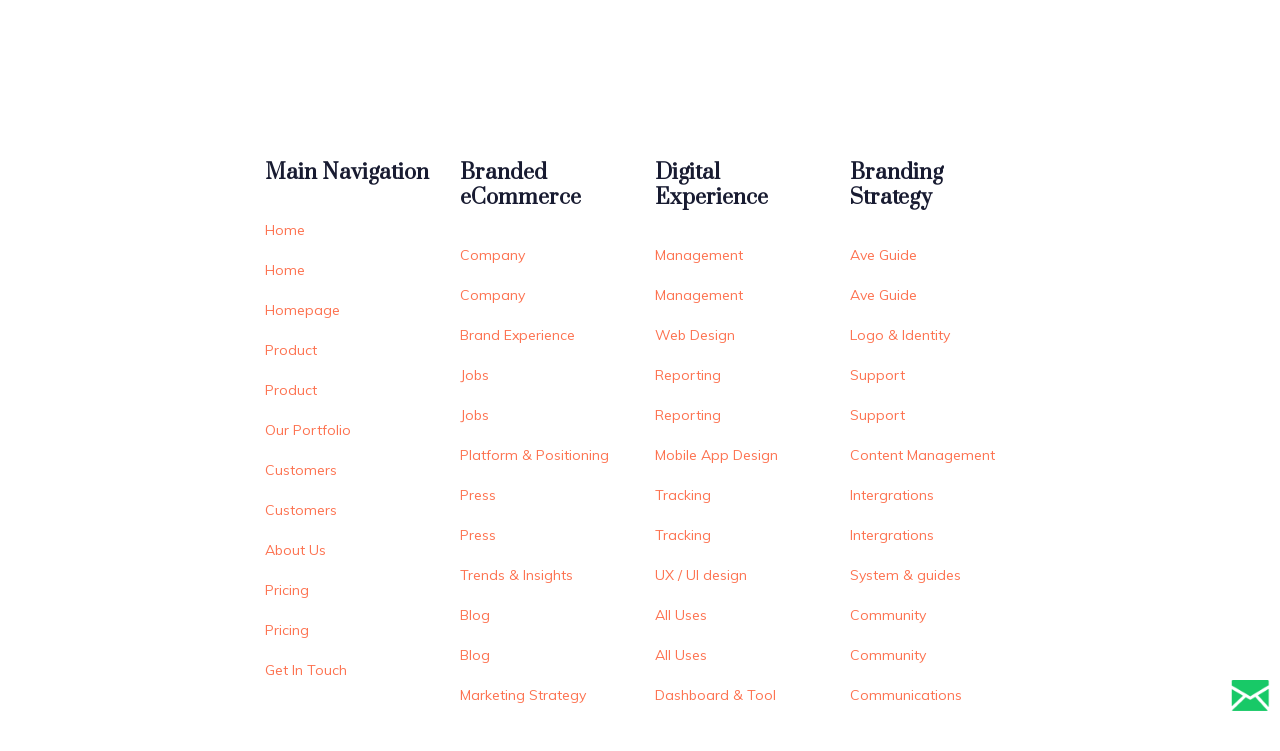

--- FILE ---
content_type: text/html; charset=UTF-8
request_url: https://texbiosciences.com/?liquid-footer=main-footer-digital-agency
body_size: 13497
content:
<!DOCTYPE html>
<html dir="ltr" lang="en-US" prefix="og: https://ogp.me/ns#">
<head >

	<meta charset="UTF-8">
	<meta name="viewport" content="width=device-width, initial-scale=1.0" />


	<link rel="profile" href="http://gmpg.org/xfn/11">
	<meta name="mobile-web-app-capable" content="yes">
<meta name="apple-mobile-web-app-capable" content="yes">
<meta name="apple-mobile-web-app-title" content="Tex Biosciences - Nurturing Nature">
<link rel="pingback" href="https://texbiosciences.com/xmlrpc.php" />
<title>Main Footer – Digital Agency - Tex Biosciences</title>
<style type="text/css" data-type="vc_shortcodes-custom-css">.vc_custom_1536218744784{padding-top: 40px !important;}.vc_custom_1536218723447{margin-bottom: 30px !important;}.vc_custom_1536218728374{margin-bottom: 30px !important;}.vc_custom_1536218732480{margin-bottom: 30px !important;}.vc_custom_1536218737046{margin-bottom: 30px !important;}</style>
		<!-- All in One SEO Pro 4.7.9 - aioseo.com -->
	<meta name="description" content="Main Navigation Home Home Homepage Product Product Our Portfolio Customers Customers About Us Pricing Pricing Get In Touch Branded eCommerce Company Company Brand Experience Jobs Jobs Platform &amp; Positioning Press Press Trends &amp; Insights Blog Blog Marketing Strategy Digital Experience Management Management Web Design Reporting Reporting Mobile App Design Tracking Tracking UX / UI design" />
	<meta name="robots" content="max-image-preview:large" />
	<meta name="google-site-verification" content="p4f8LzRVegKrH4afEcY96IMPNKA7n_5fA01_6PA3HPU" />
	<link rel="canonical" href="https://texbiosciences.com/?liquid-footer=main-footer-digital-agency" />
	<meta name="generator" content="All in One SEO Pro (AIOSEO) 4.7.9" />
		<meta property="og:locale" content="en_US" />
		<meta property="og:site_name" content="Tex Biosciences - Nurturing Nature" />
		<meta property="og:type" content="article" />
		<meta property="og:title" content="Main Footer – Digital Agency - Tex Biosciences" />
		<meta property="og:description" content="Main Navigation Home Home Homepage Product Product Our Portfolio Customers Customers About Us Pricing Pricing Get In Touch Branded eCommerce Company Company Brand Experience Jobs Jobs Platform &amp; Positioning Press Press Trends &amp; Insights Blog Blog Marketing Strategy Digital Experience Management Management Web Design Reporting Reporting Mobile App Design Tracking Tracking UX / UI design" />
		<meta property="og:url" content="https://texbiosciences.com/?liquid-footer=main-footer-digital-agency" />
		<meta property="article:published_time" content="2018-08-08T12:32:33+00:00" />
		<meta property="article:modified_time" content="2018-08-08T12:32:33+00:00" />
		<meta property="article:publisher" content="https://www.facebook.com/profile.php?id=61562016270612" />
		<meta property="article:author" content="https://www.facebook.com/profile.php?id=61562016270612" />
		<meta name="twitter:card" content="summary" />
		<meta name="twitter:title" content="Main Footer – Digital Agency - Tex Biosciences" />
		<meta name="twitter:description" content="Main Navigation Home Home Homepage Product Product Our Portfolio Customers Customers About Us Pricing Pricing Get In Touch Branded eCommerce Company Company Brand Experience Jobs Jobs Platform &amp; Positioning Press Press Trends &amp; Insights Blog Blog Marketing Strategy Digital Experience Management Management Web Design Reporting Reporting Mobile App Design Tracking Tracking UX / UI design" />
		<script type="application/ld+json" class="aioseo-schema">
			{"@context":"https:\/\/schema.org","@graph":[{"@type":"BreadcrumbList","@id":"https:\/\/texbiosciences.com\/?liquid-footer=main-footer-digital-agency#breadcrumblist","itemListElement":[{"@type":"ListItem","@id":"https:\/\/texbiosciences.com\/#listItem","position":1,"name":"Home"}]},{"@type":"Organization","@id":"https:\/\/texbiosciences.com\/#organization","name":"Tex Biosciences","description":"Nurturing Nature","url":"https:\/\/texbiosciences.com\/","email":"it@texbiosciences.com","telephone":"+914442988700","logo":{"@type":"ImageObject","url":"https:\/\/texbiosciences.com\/wp-content\/uploads\/2024\/12\/TEXTAN-LOGO-final11.jpg","@id":"https:\/\/texbiosciences.com\/?liquid-footer=main-footer-digital-agency\/#organizationLogo","width":1296,"height":783},"image":{"@id":"https:\/\/texbiosciences.com\/?liquid-footer=main-footer-digital-agency\/#organizationLogo"},"sameAs":["https:\/\/www.facebook.com\/profile.php?id=61562016270612","https:\/\/www.linkedin.com\/in\/latha-krishnaswamy-2a11b1324\/"]},{"@type":"WebPage","@id":"https:\/\/texbiosciences.com\/?liquid-footer=main-footer-digital-agency#webpage","url":"https:\/\/texbiosciences.com\/?liquid-footer=main-footer-digital-agency","name":"Main Footer \u2013 Digital Agency - Tex Biosciences","description":"Main Navigation Home Home Homepage Product Product Our Portfolio Customers Customers About Us Pricing Pricing Get In Touch Branded eCommerce Company Company Brand Experience Jobs Jobs Platform & Positioning Press Press Trends & Insights Blog Blog Marketing Strategy Digital Experience Management Management Web Design Reporting Reporting Mobile App Design Tracking Tracking UX \/ UI design","inLanguage":"en-US","isPartOf":{"@id":"https:\/\/texbiosciences.com\/#website"},"breadcrumb":{"@id":"https:\/\/texbiosciences.com\/?liquid-footer=main-footer-digital-agency#breadcrumblist"},"datePublished":"2018-08-08T12:32:33+00:00","dateModified":"2018-08-08T12:32:33+00:00"},{"@type":"WebSite","@id":"https:\/\/texbiosciences.com\/#website","url":"https:\/\/texbiosciences.com\/","name":"www.texbiosciences.comTex Biosciences Tex Biosciences","description":"Nurturing Nature","inLanguage":"en-US","publisher":{"@id":"https:\/\/texbiosciences.com\/#organization"}}]}
		</script>
		<!-- All in One SEO Pro -->

<link rel='dns-prefetch' href='//maxcdn.bootstrapcdn.com' />
<link rel='dns-prefetch' href='//code.jquery.com' />
<link rel='dns-prefetch' href='//fonts.googleapis.com' />
<link rel='preconnect' href='https://fonts.gstatic.com' crossorigin />
<link rel="alternate" type="application/rss+xml" title="Tex Biosciences &raquo; Feed" href="https://texbiosciences.com/feed/" />
<link rel="alternate" type="application/rss+xml" title="Tex Biosciences &raquo; Comments Feed" href="https://texbiosciences.com/comments/feed/" />
		<!-- This site uses the Google Analytics by ExactMetrics plugin v8.3.1 - Using Analytics tracking - https://www.exactmetrics.com/ -->
		<!-- Note: ExactMetrics is not currently configured on this site. The site owner needs to authenticate with Google Analytics in the ExactMetrics settings panel. -->
					<!-- No tracking code set -->
				<!-- / Google Analytics by ExactMetrics -->
				<!-- This site uses the Google Analytics by MonsterInsights plugin v9.3.0 - Using Analytics tracking - https://www.monsterinsights.com/ -->
		<!-- Note: MonsterInsights is not currently configured on this site. The site owner needs to authenticate with Google Analytics in the MonsterInsights settings panel. -->
					<!-- No tracking code set -->
				<!-- / Google Analytics by MonsterInsights -->
		<script type="text/javascript">
/* <![CDATA[ */
window._wpemojiSettings = {"baseUrl":"https:\/\/s.w.org\/images\/core\/emoji\/15.0.3\/72x72\/","ext":".png","svgUrl":"https:\/\/s.w.org\/images\/core\/emoji\/15.0.3\/svg\/","svgExt":".svg","source":{"concatemoji":"https:\/\/texbiosciences.com\/wp-includes\/js\/wp-emoji-release.min.js?ver=6.5.7"}};
/*! This file is auto-generated */
!function(i,n){var o,s,e;function c(e){try{var t={supportTests:e,timestamp:(new Date).valueOf()};sessionStorage.setItem(o,JSON.stringify(t))}catch(e){}}function p(e,t,n){e.clearRect(0,0,e.canvas.width,e.canvas.height),e.fillText(t,0,0);var t=new Uint32Array(e.getImageData(0,0,e.canvas.width,e.canvas.height).data),r=(e.clearRect(0,0,e.canvas.width,e.canvas.height),e.fillText(n,0,0),new Uint32Array(e.getImageData(0,0,e.canvas.width,e.canvas.height).data));return t.every(function(e,t){return e===r[t]})}function u(e,t,n){switch(t){case"flag":return n(e,"\ud83c\udff3\ufe0f\u200d\u26a7\ufe0f","\ud83c\udff3\ufe0f\u200b\u26a7\ufe0f")?!1:!n(e,"\ud83c\uddfa\ud83c\uddf3","\ud83c\uddfa\u200b\ud83c\uddf3")&&!n(e,"\ud83c\udff4\udb40\udc67\udb40\udc62\udb40\udc65\udb40\udc6e\udb40\udc67\udb40\udc7f","\ud83c\udff4\u200b\udb40\udc67\u200b\udb40\udc62\u200b\udb40\udc65\u200b\udb40\udc6e\u200b\udb40\udc67\u200b\udb40\udc7f");case"emoji":return!n(e,"\ud83d\udc26\u200d\u2b1b","\ud83d\udc26\u200b\u2b1b")}return!1}function f(e,t,n){var r="undefined"!=typeof WorkerGlobalScope&&self instanceof WorkerGlobalScope?new OffscreenCanvas(300,150):i.createElement("canvas"),a=r.getContext("2d",{willReadFrequently:!0}),o=(a.textBaseline="top",a.font="600 32px Arial",{});return e.forEach(function(e){o[e]=t(a,e,n)}),o}function t(e){var t=i.createElement("script");t.src=e,t.defer=!0,i.head.appendChild(t)}"undefined"!=typeof Promise&&(o="wpEmojiSettingsSupports",s=["flag","emoji"],n.supports={everything:!0,everythingExceptFlag:!0},e=new Promise(function(e){i.addEventListener("DOMContentLoaded",e,{once:!0})}),new Promise(function(t){var n=function(){try{var e=JSON.parse(sessionStorage.getItem(o));if("object"==typeof e&&"number"==typeof e.timestamp&&(new Date).valueOf()<e.timestamp+604800&&"object"==typeof e.supportTests)return e.supportTests}catch(e){}return null}();if(!n){if("undefined"!=typeof Worker&&"undefined"!=typeof OffscreenCanvas&&"undefined"!=typeof URL&&URL.createObjectURL&&"undefined"!=typeof Blob)try{var e="postMessage("+f.toString()+"("+[JSON.stringify(s),u.toString(),p.toString()].join(",")+"));",r=new Blob([e],{type:"text/javascript"}),a=new Worker(URL.createObjectURL(r),{name:"wpTestEmojiSupports"});return void(a.onmessage=function(e){c(n=e.data),a.terminate(),t(n)})}catch(e){}c(n=f(s,u,p))}t(n)}).then(function(e){for(var t in e)n.supports[t]=e[t],n.supports.everything=n.supports.everything&&n.supports[t],"flag"!==t&&(n.supports.everythingExceptFlag=n.supports.everythingExceptFlag&&n.supports[t]);n.supports.everythingExceptFlag=n.supports.everythingExceptFlag&&!n.supports.flag,n.DOMReady=!1,n.readyCallback=function(){n.DOMReady=!0}}).then(function(){return e}).then(function(){var e;n.supports.everything||(n.readyCallback(),(e=n.source||{}).concatemoji?t(e.concatemoji):e.wpemoji&&e.twemoji&&(t(e.twemoji),t(e.wpemoji)))}))}((window,document),window._wpemojiSettings);
/* ]]> */
</script>
<link rel='stylesheet' id='sbr_styles-css' href='https://texbiosciences.com/wp-content/plugins/reviews-feed/assets/css/sbr-styles.css?ver=1.2.0' type='text/css' media='all' />
<link rel='stylesheet' id='sbi_styles-css' href='https://texbiosciences.com/wp-content/plugins/instagram-feed/css/sbi-styles.min.css?ver=6.6.1' type='text/css' media='all' />
<style id='wp-emoji-styles-inline-css' type='text/css'>

	img.wp-smiley, img.emoji {
		display: inline !important;
		border: none !important;
		box-shadow: none !important;
		height: 1em !important;
		width: 1em !important;
		margin: 0 0.07em !important;
		vertical-align: -0.1em !important;
		background: none !important;
		padding: 0 !important;
	}
</style>
<link rel='stylesheet' id='wp-block-library-css' href='https://texbiosciences.com/wp-includes/css/dist/block-library/style.min.css?ver=6.5.7' type='text/css' media='all' />
<style id='wp-block-library-theme-inline-css' type='text/css'>
.wp-block-audio figcaption{color:#555;font-size:13px;text-align:center}.is-dark-theme .wp-block-audio figcaption{color:#ffffffa6}.wp-block-audio{margin:0 0 1em}.wp-block-code{border:1px solid #ccc;border-radius:4px;font-family:Menlo,Consolas,monaco,monospace;padding:.8em 1em}.wp-block-embed figcaption{color:#555;font-size:13px;text-align:center}.is-dark-theme .wp-block-embed figcaption{color:#ffffffa6}.wp-block-embed{margin:0 0 1em}.blocks-gallery-caption{color:#555;font-size:13px;text-align:center}.is-dark-theme .blocks-gallery-caption{color:#ffffffa6}.wp-block-image figcaption{color:#555;font-size:13px;text-align:center}.is-dark-theme .wp-block-image figcaption{color:#ffffffa6}.wp-block-image{margin:0 0 1em}.wp-block-pullquote{border-bottom:4px solid;border-top:4px solid;color:currentColor;margin-bottom:1.75em}.wp-block-pullquote cite,.wp-block-pullquote footer,.wp-block-pullquote__citation{color:currentColor;font-size:.8125em;font-style:normal;text-transform:uppercase}.wp-block-quote{border-left:.25em solid;margin:0 0 1.75em;padding-left:1em}.wp-block-quote cite,.wp-block-quote footer{color:currentColor;font-size:.8125em;font-style:normal;position:relative}.wp-block-quote.has-text-align-right{border-left:none;border-right:.25em solid;padding-left:0;padding-right:1em}.wp-block-quote.has-text-align-center{border:none;padding-left:0}.wp-block-quote.is-large,.wp-block-quote.is-style-large,.wp-block-quote.is-style-plain{border:none}.wp-block-search .wp-block-search__label{font-weight:700}.wp-block-search__button{border:1px solid #ccc;padding:.375em .625em}:where(.wp-block-group.has-background){padding:1.25em 2.375em}.wp-block-separator.has-css-opacity{opacity:.4}.wp-block-separator{border:none;border-bottom:2px solid;margin-left:auto;margin-right:auto}.wp-block-separator.has-alpha-channel-opacity{opacity:1}.wp-block-separator:not(.is-style-wide):not(.is-style-dots){width:100px}.wp-block-separator.has-background:not(.is-style-dots){border-bottom:none;height:1px}.wp-block-separator.has-background:not(.is-style-wide):not(.is-style-dots){height:2px}.wp-block-table{margin:0 0 1em}.wp-block-table td,.wp-block-table th{word-break:normal}.wp-block-table figcaption{color:#555;font-size:13px;text-align:center}.is-dark-theme .wp-block-table figcaption{color:#ffffffa6}.wp-block-video figcaption{color:#555;font-size:13px;text-align:center}.is-dark-theme .wp-block-video figcaption{color:#ffffffa6}.wp-block-video{margin:0 0 1em}.wp-block-template-part.has-background{margin-bottom:0;margin-top:0;padding:1.25em 2.375em}
</style>
<style id='classic-theme-styles-inline-css' type='text/css'>
/*! This file is auto-generated */
.wp-block-button__link{color:#fff;background-color:#32373c;border-radius:9999px;box-shadow:none;text-decoration:none;padding:calc(.667em + 2px) calc(1.333em + 2px);font-size:1.125em}.wp-block-file__button{background:#32373c;color:#fff;text-decoration:none}
</style>
<style id='global-styles-inline-css' type='text/css'>
body{--wp--preset--color--black: #000000;--wp--preset--color--cyan-bluish-gray: #abb8c3;--wp--preset--color--white: #ffffff;--wp--preset--color--pale-pink: #f78da7;--wp--preset--color--vivid-red: #cf2e2e;--wp--preset--color--luminous-vivid-orange: #ff6900;--wp--preset--color--luminous-vivid-amber: #fcb900;--wp--preset--color--light-green-cyan: #7bdcb5;--wp--preset--color--vivid-green-cyan: #00d084;--wp--preset--color--pale-cyan-blue: #8ed1fc;--wp--preset--color--vivid-cyan-blue: #0693e3;--wp--preset--color--vivid-purple: #9b51e0;--wp--preset--gradient--vivid-cyan-blue-to-vivid-purple: linear-gradient(135deg,rgba(6,147,227,1) 0%,rgb(155,81,224) 100%);--wp--preset--gradient--light-green-cyan-to-vivid-green-cyan: linear-gradient(135deg,rgb(122,220,180) 0%,rgb(0,208,130) 100%);--wp--preset--gradient--luminous-vivid-amber-to-luminous-vivid-orange: linear-gradient(135deg,rgba(252,185,0,1) 0%,rgba(255,105,0,1) 100%);--wp--preset--gradient--luminous-vivid-orange-to-vivid-red: linear-gradient(135deg,rgba(255,105,0,1) 0%,rgb(207,46,46) 100%);--wp--preset--gradient--very-light-gray-to-cyan-bluish-gray: linear-gradient(135deg,rgb(238,238,238) 0%,rgb(169,184,195) 100%);--wp--preset--gradient--cool-to-warm-spectrum: linear-gradient(135deg,rgb(74,234,220) 0%,rgb(151,120,209) 20%,rgb(207,42,186) 40%,rgb(238,44,130) 60%,rgb(251,105,98) 80%,rgb(254,248,76) 100%);--wp--preset--gradient--blush-light-purple: linear-gradient(135deg,rgb(255,206,236) 0%,rgb(152,150,240) 100%);--wp--preset--gradient--blush-bordeaux: linear-gradient(135deg,rgb(254,205,165) 0%,rgb(254,45,45) 50%,rgb(107,0,62) 100%);--wp--preset--gradient--luminous-dusk: linear-gradient(135deg,rgb(255,203,112) 0%,rgb(199,81,192) 50%,rgb(65,88,208) 100%);--wp--preset--gradient--pale-ocean: linear-gradient(135deg,rgb(255,245,203) 0%,rgb(182,227,212) 50%,rgb(51,167,181) 100%);--wp--preset--gradient--electric-grass: linear-gradient(135deg,rgb(202,248,128) 0%,rgb(113,206,126) 100%);--wp--preset--gradient--midnight: linear-gradient(135deg,rgb(2,3,129) 0%,rgb(40,116,252) 100%);--wp--preset--font-size--small: 13px;--wp--preset--font-size--medium: 20px;--wp--preset--font-size--large: 36px;--wp--preset--font-size--x-large: 42px;--wp--preset--spacing--20: 0.44rem;--wp--preset--spacing--30: 0.67rem;--wp--preset--spacing--40: 1rem;--wp--preset--spacing--50: 1.5rem;--wp--preset--spacing--60: 2.25rem;--wp--preset--spacing--70: 3.38rem;--wp--preset--spacing--80: 5.06rem;--wp--preset--shadow--natural: 6px 6px 9px rgba(0, 0, 0, 0.2);--wp--preset--shadow--deep: 12px 12px 50px rgba(0, 0, 0, 0.4);--wp--preset--shadow--sharp: 6px 6px 0px rgba(0, 0, 0, 0.2);--wp--preset--shadow--outlined: 6px 6px 0px -3px rgba(255, 255, 255, 1), 6px 6px rgba(0, 0, 0, 1);--wp--preset--shadow--crisp: 6px 6px 0px rgba(0, 0, 0, 1);}:where(.is-layout-flex){gap: 0.5em;}:where(.is-layout-grid){gap: 0.5em;}body .is-layout-flex{display: flex;}body .is-layout-flex{flex-wrap: wrap;align-items: center;}body .is-layout-flex > *{margin: 0;}body .is-layout-grid{display: grid;}body .is-layout-grid > *{margin: 0;}:where(.wp-block-columns.is-layout-flex){gap: 2em;}:where(.wp-block-columns.is-layout-grid){gap: 2em;}:where(.wp-block-post-template.is-layout-flex){gap: 1.25em;}:where(.wp-block-post-template.is-layout-grid){gap: 1.25em;}.has-black-color{color: var(--wp--preset--color--black) !important;}.has-cyan-bluish-gray-color{color: var(--wp--preset--color--cyan-bluish-gray) !important;}.has-white-color{color: var(--wp--preset--color--white) !important;}.has-pale-pink-color{color: var(--wp--preset--color--pale-pink) !important;}.has-vivid-red-color{color: var(--wp--preset--color--vivid-red) !important;}.has-luminous-vivid-orange-color{color: var(--wp--preset--color--luminous-vivid-orange) !important;}.has-luminous-vivid-amber-color{color: var(--wp--preset--color--luminous-vivid-amber) !important;}.has-light-green-cyan-color{color: var(--wp--preset--color--light-green-cyan) !important;}.has-vivid-green-cyan-color{color: var(--wp--preset--color--vivid-green-cyan) !important;}.has-pale-cyan-blue-color{color: var(--wp--preset--color--pale-cyan-blue) !important;}.has-vivid-cyan-blue-color{color: var(--wp--preset--color--vivid-cyan-blue) !important;}.has-vivid-purple-color{color: var(--wp--preset--color--vivid-purple) !important;}.has-black-background-color{background-color: var(--wp--preset--color--black) !important;}.has-cyan-bluish-gray-background-color{background-color: var(--wp--preset--color--cyan-bluish-gray) !important;}.has-white-background-color{background-color: var(--wp--preset--color--white) !important;}.has-pale-pink-background-color{background-color: var(--wp--preset--color--pale-pink) !important;}.has-vivid-red-background-color{background-color: var(--wp--preset--color--vivid-red) !important;}.has-luminous-vivid-orange-background-color{background-color: var(--wp--preset--color--luminous-vivid-orange) !important;}.has-luminous-vivid-amber-background-color{background-color: var(--wp--preset--color--luminous-vivid-amber) !important;}.has-light-green-cyan-background-color{background-color: var(--wp--preset--color--light-green-cyan) !important;}.has-vivid-green-cyan-background-color{background-color: var(--wp--preset--color--vivid-green-cyan) !important;}.has-pale-cyan-blue-background-color{background-color: var(--wp--preset--color--pale-cyan-blue) !important;}.has-vivid-cyan-blue-background-color{background-color: var(--wp--preset--color--vivid-cyan-blue) !important;}.has-vivid-purple-background-color{background-color: var(--wp--preset--color--vivid-purple) !important;}.has-black-border-color{border-color: var(--wp--preset--color--black) !important;}.has-cyan-bluish-gray-border-color{border-color: var(--wp--preset--color--cyan-bluish-gray) !important;}.has-white-border-color{border-color: var(--wp--preset--color--white) !important;}.has-pale-pink-border-color{border-color: var(--wp--preset--color--pale-pink) !important;}.has-vivid-red-border-color{border-color: var(--wp--preset--color--vivid-red) !important;}.has-luminous-vivid-orange-border-color{border-color: var(--wp--preset--color--luminous-vivid-orange) !important;}.has-luminous-vivid-amber-border-color{border-color: var(--wp--preset--color--luminous-vivid-amber) !important;}.has-light-green-cyan-border-color{border-color: var(--wp--preset--color--light-green-cyan) !important;}.has-vivid-green-cyan-border-color{border-color: var(--wp--preset--color--vivid-green-cyan) !important;}.has-pale-cyan-blue-border-color{border-color: var(--wp--preset--color--pale-cyan-blue) !important;}.has-vivid-cyan-blue-border-color{border-color: var(--wp--preset--color--vivid-cyan-blue) !important;}.has-vivid-purple-border-color{border-color: var(--wp--preset--color--vivid-purple) !important;}.has-vivid-cyan-blue-to-vivid-purple-gradient-background{background: var(--wp--preset--gradient--vivid-cyan-blue-to-vivid-purple) !important;}.has-light-green-cyan-to-vivid-green-cyan-gradient-background{background: var(--wp--preset--gradient--light-green-cyan-to-vivid-green-cyan) !important;}.has-luminous-vivid-amber-to-luminous-vivid-orange-gradient-background{background: var(--wp--preset--gradient--luminous-vivid-amber-to-luminous-vivid-orange) !important;}.has-luminous-vivid-orange-to-vivid-red-gradient-background{background: var(--wp--preset--gradient--luminous-vivid-orange-to-vivid-red) !important;}.has-very-light-gray-to-cyan-bluish-gray-gradient-background{background: var(--wp--preset--gradient--very-light-gray-to-cyan-bluish-gray) !important;}.has-cool-to-warm-spectrum-gradient-background{background: var(--wp--preset--gradient--cool-to-warm-spectrum) !important;}.has-blush-light-purple-gradient-background{background: var(--wp--preset--gradient--blush-light-purple) !important;}.has-blush-bordeaux-gradient-background{background: var(--wp--preset--gradient--blush-bordeaux) !important;}.has-luminous-dusk-gradient-background{background: var(--wp--preset--gradient--luminous-dusk) !important;}.has-pale-ocean-gradient-background{background: var(--wp--preset--gradient--pale-ocean) !important;}.has-electric-grass-gradient-background{background: var(--wp--preset--gradient--electric-grass) !important;}.has-midnight-gradient-background{background: var(--wp--preset--gradient--midnight) !important;}.has-small-font-size{font-size: var(--wp--preset--font-size--small) !important;}.has-medium-font-size{font-size: var(--wp--preset--font-size--medium) !important;}.has-large-font-size{font-size: var(--wp--preset--font-size--large) !important;}.has-x-large-font-size{font-size: var(--wp--preset--font-size--x-large) !important;}
.wp-block-navigation a:where(:not(.wp-element-button)){color: inherit;}
:where(.wp-block-post-template.is-layout-flex){gap: 1.25em;}:where(.wp-block-post-template.is-layout-grid){gap: 1.25em;}
:where(.wp-block-columns.is-layout-flex){gap: 2em;}:where(.wp-block-columns.is-layout-grid){gap: 2em;}
.wp-block-pullquote{font-size: 1.5em;line-height: 1.6;}
</style>
<link rel='stylesheet' id='contact-form-7-css' href='https://texbiosciences.com/wp-content/plugins/contact-form-7/includes/css/styles.css?ver=5.9.7' type='text/css' media='all' />
<link rel='stylesheet' id='nbcpf-intlTelInput-style-css' href='https://texbiosciences.com/wp-content/plugins/country-phone-field-contact-form-7/assets/css/intlTelInput.min.css?ver=6.5.7' type='text/css' media='all' />
<link rel='stylesheet' id='nbcpf-countryFlag-style-css' href='https://texbiosciences.com/wp-content/plugins/country-phone-field-contact-form-7/assets/css/countrySelect.min.css?ver=6.5.7' type='text/css' media='all' />
<link rel='stylesheet' id='ctf_styles-css' href='https://texbiosciences.com/wp-content/plugins/custom-twitter-feeds/css/ctf-styles.min.css?ver=2.2.5' type='text/css' media='all' />
<link rel='stylesheet' id='wp-job-manager-job-listings-css' href='https://texbiosciences.com/wp-content/plugins/wp-job-manager/assets/dist/css/job-listings.css?ver=598383a28ac5f9f156e4' type='text/css' media='all' />
<link rel='stylesheet' id='cff-css' href='https://texbiosciences.com/wp-content/plugins/custom-facebook-feed/assets/css/cff-style.min.css?ver=4.2.6' type='text/css' media='all' />
<link rel='stylesheet' id='sb-font-awesome-css' href='https://maxcdn.bootstrapcdn.com/font-awesome/4.7.0/css/font-awesome.min.css?ver=6.5.7' type='text/css' media='all' />
<link rel='stylesheet' id='js_composer_front-css' href='https://texbiosciences.com/wp-content/plugins/js_composer/assets/css/js_composer.min.css?ver=6.0.4' type='text/css' media='all' />
<link rel='stylesheet' id='ave-core-css' href='https://texbiosciences.com/wp-content/plugins/ave-core/assets/css/ave-core.min.css?ver=6.5.7' type='text/css' media='all' />
<link rel='stylesheet' id='liquid-icons-css' href='https://texbiosciences.com/wp-content/themes/ave/assets/vendors/liquid-icon/liquid-icon.min.css' type='text/css' media='all' />
<link rel='stylesheet' id='font-awesome-css' href='https://texbiosciences.com/wp-content/plugins/js_composer/assets/lib/bower/font-awesome/css/font-awesome.min.css?ver=6.0.4' type='text/css' media='all' />
<link rel='stylesheet' id='bootstrap-css' href='https://texbiosciences.com/wp-content/themes/ave/assets/vendors/bootstrap/css/bootstrap.min.css' type='text/css' media='all' />
<link rel='stylesheet' id='jquery-ui-css' href='//code.jquery.com/ui/1.13.2/themes/smoothness/jquery-ui.min.css?ver=1.13.2' type='text/css' media='all' />
<link rel='stylesheet' id='fresco-css' href='https://texbiosciences.com/wp-content/themes/ave/assets/vendors/fresco/css/fresco.css' type='text/css' media='all' />
<link rel='stylesheet' id='lity-css' href='https://texbiosciences.com/wp-content/themes/ave/assets/vendors/lity/lity.min.css' type='text/css' media='all' />
<link rel='stylesheet' id='liquid-base-css' href='https://texbiosciences.com/wp-content/themes/ave/style.css' type='text/css' media='all' />
<link rel='stylesheet' id='liquid-theme-css' href='https://texbiosciences.com/wp-content/themes/ave/assets/css/theme.min.css' type='text/css' media='all' />
<!--[if lt IE 9]>
<link rel='stylesheet' id='vc_lte_ie9-css' href='https://texbiosciences.com/wp-content/plugins/js_composer/assets/css/vc_lte_ie9.min.css?ver=6.0.4' type='text/css' media='screen' />
<![endif]-->
<link rel='stylesheet' id='child-one-style-css' href='https://texbiosciences.com/wp-content/themes/ave-child/style.css?ver=6.5.7' type='text/css' media='all' />
<link rel='stylesheet' id='__EPYT__style-css' href='https://texbiosciences.com/wp-content/plugins/youtube-embed-plus/styles/ytprefs.min.css?ver=14.2.4' type='text/css' media='all' />
<style id='__EPYT__style-inline-css' type='text/css'>

                .epyt-gallery-thumb {
                        width: 33.333%;
                }
                
</style>
<link rel="preload" as="style" href="https://fonts.googleapis.com/css?family=Muli:400%7CPoppins:400%7CPrata:400&#038;subset=latin&#038;display=swap&#038;ver=6.5.7" /><link rel="stylesheet" href="https://fonts.googleapis.com/css?family=Muli:400%7CPoppins:400%7CPrata:400&#038;subset=latin&#038;display=swap&#038;ver=6.5.7" media="print" onload="this.media='all'"><noscript><link rel="stylesheet" href="https://fonts.googleapis.com/css?family=Muli:400%7CPoppins:400%7CPrata:400&#038;subset=latin&#038;display=swap&#038;ver=6.5.7" /></noscript><link rel='stylesheet' id='liquid-dynamic-css-css' href='//texbiosciences.com/wp-content/uploads/liquid-styles/liquid-css-2940.css?timestamp=1738309526&#038;ver=6.5.7' type='text/css' media='all' />
<link rel='stylesheet' id='liquid-generated-responsive-css' href='//texbiosciences.com/wp-content/uploads/liquid-styles/liquid-responsive-100.css?timestamp=1565595566&#038;ver=6.5.7' type='text/css' media='all' />
<script type="text/javascript" src="https://texbiosciences.com/wp-includes/js/jquery/jquery.min.js?ver=3.7.1" id="jquery-core-js"></script>
<script type="text/javascript" src="https://texbiosciences.com/wp-includes/js/jquery/jquery-migrate.min.js?ver=3.4.1" id="jquery-migrate-js"></script>
<script type="text/javascript" src="https://texbiosciences.com/wp-content/themes/ave/assets/vendors/inline.js?ver=1.0" id="color-variable-js"></script>
<script type="text/javascript" id="color-variable-js-after">
/* <![CDATA[ */
function testCSSVariables(){var e="rgb(255, 198, 0)",o=document.createElement("span");o.style.setProperty("--color",e),o.style.setProperty("background","var(--color)"),document.body.appendChild(o);var r=getComputedStyle(o).backgroundColor===e;return document.body.removeChild(o),r};
/* ]]> */
</script>
<script type="text/javascript" id="pushengage-sdk-init-js-after">
/* <![CDATA[ */
console.error("You haven’t finished setting up your site with PushEngage. Please connect your account!!");
/* ]]> */
</script>
<script type="text/javascript" src="https://texbiosciences.com/wp-content/plugins/ave-core/shortcodes/blog/script.min.js?ver=6.5.7" id="ld_blog_script-js"></script>
<script type="text/javascript" id="__ytprefs__-js-extra">
/* <![CDATA[ */
var _EPYT_ = {"ajaxurl":"https:\/\/texbiosciences.com\/wp-admin\/admin-ajax.php","security":"264b47a809","gallery_scrolloffset":"20","eppathtoscripts":"https:\/\/texbiosciences.com\/wp-content\/plugins\/youtube-embed-plus\/scripts\/","eppath":"https:\/\/texbiosciences.com\/wp-content\/plugins\/youtube-embed-plus\/","epresponsiveselector":"[\"iframe.__youtube_prefs__\",\"iframe[src*='youtube.com']\",\"iframe[src*='youtube-nocookie.com']\",\"iframe[data-ep-src*='youtube.com']\",\"iframe[data-ep-src*='youtube-nocookie.com']\",\"iframe[data-ep-gallerysrc*='youtube.com']\"]","epdovol":"1","version":"14.2.4","evselector":"iframe.__youtube_prefs__[src], iframe[src*=\"youtube.com\/embed\/\"], iframe[src*=\"youtube-nocookie.com\/embed\/\"]","ajax_compat":"","maxres_facade":"eager","ytapi_load":"light","pause_others":"","stopMobileBuffer":"1","facade_mode":"","not_live_on_channel":""};
/* ]]> */
</script>
<script type="text/javascript" src="https://texbiosciences.com/wp-content/plugins/youtube-embed-plus/scripts/ytprefs.min.js?ver=14.2.4" id="__ytprefs__-js"></script>
<link rel="https://api.w.org/" href="https://texbiosciences.com/wp-json/" /><link rel="EditURI" type="application/rsd+xml" title="RSD" href="https://texbiosciences.com/xmlrpc.php?rsd" />
<meta name="generator" content="WordPress 6.5.7" />
<link rel='shortlink' href='https://texbiosciences.com/?p=2940' />
<link rel="alternate" type="application/json+oembed" href="https://texbiosciences.com/wp-json/oembed/1.0/embed?url=https%3A%2F%2Ftexbiosciences.com%2F%3Fliquid-footer%3Dmain-footer-digital-agency" />
<link rel="alternate" type="text/xml+oembed" href="https://texbiosciences.com/wp-json/oembed/1.0/embed?url=https%3A%2F%2Ftexbiosciences.com%2F%3Fliquid-footer%3Dmain-footer-digital-agency&#038;format=xml" />
<meta name="generator" content="Redux 4.4.17" />
	<link rel="shortcut icon" href="https://texbiosciences.com/wp-content/uploads/2019/08/tex-biotec-fav.png" />
	<script type="text/javascript">
				window.liquidParams = {mobileNavBreakpoint:1199
				}	
			  </script><style type="text/css">.recentcomments a{display:inline !important;padding:0 !important;margin:0 !important;}</style><meta name="generator" content="Powered by WPBakery Page Builder - drag and drop page builder for WordPress."/>
<link rel="icon" href="https://texbiosciences.com/wp-content/uploads/2019/08/tex-biotec-fav.png" sizes="32x32" />
<link rel="icon" href="https://texbiosciences.com/wp-content/uploads/2019/08/tex-biotec-fav.png" sizes="192x192" />
<link rel="apple-touch-icon" href="https://texbiosciences.com/wp-content/uploads/2019/08/tex-biotec-fav.png" />
<meta name="msapplication-TileImage" content="https://texbiosciences.com/wp-content/uploads/2019/08/tex-biotec-fav.png" />
		<style type="text/css" id="wp-custom-css">
			


.mobile-logo-default{
	width:100px !important;
}
.navbar-brand {
	padding-top:10px!important;
	padding-bottom:10px!important;
}
.navbar-brand img{
width:150px;	
}
.is-stuck .navbar-brand .logo-sticky{
	width:110px;
}
.main-heading-black::before{
	content:'';
	width:110px;
	height:3px;
	position:absolute;
	line-height:1px;
	border-bottom:3px solid #000;
	bottom:0px;
}
.main-heading-white::before{
	content:'';
	width:110px;
	height:3px;
	position:absolute;
	line-height:1px;
	border-bottom:3px solid #fff;
	bottom:0px;
}

.footer-adress-list{
	list-style-type:none;
	padding-left:0px;
	color:#fff;
}


.footer-image{
	width: 129px;
    height: 83px;
	background-image:url(https://texbiosciences.com/wp-content/uploads/2019/08/s-icon-01-min.png);
background-size: 600px auto;
  background-repeat: no-repeat;
  background-position-x: 0px;
  background-position-y: -102px;
    
}

.social-icon-list{
	list-style-type:none;
	padding-left:0px;
}
.social-icon-list li{
	display:inline-block;
}
.googleplus{
	width: 40px;
    height: 40px;
	background-image:url(https://texbiosciences.com/wp-content/uploads/2019/08/SM-01-min.png);
background-size:40px auto;
  background-repeat: no-repeat;
    background-position-x: 0px;
    background-position-y: 0px;
}
.wats-icon{
	width: 40px;
    height: 40px;
	background-image:url(https://texbiosciences.com/wp-content/uploads/2019/08/SM-02-min.png);
background-size:40px auto;
  background-repeat: no-repeat;
    background-position-x: 0px;
    background-position-y: 0px;
}
.ytb-icon{
	width: 40px;
    height: 40px;
	background-image:url(https://texbiosciences.com/wp-content/uploads/2019/08/SM-03-min.png);
background-size:40px auto;
  background-repeat: no-repeat;
 background-position-x: 0px;
 background-position-y: 0px;
}
.twit-icon{
	width: 40px;
    height:40px;
	background-image:url(https://texbiosciences.com/wp-content/uploads/2019/08/SM-04-min.png);
background-size:40px auto;
  background-repeat: no-repeat;
  background-position-x: 0px;
  background-position-y: 0px;
}
.fb-icon{
position: relative;	
	width: 40px;
    height:40px;
	background-image:url(https://texbiosciences.com/wp-content/uploads/2019/08/SM-05-min.png);
background-size:40px auto;
  background-repeat: no-repeat;
 background-position-x: 0px;
 background-position-y: 0px;
}

.ho-abut-list{
	list-style-type:none;
	font-size:16px;
	text-align:justify;
	
}
.ho-abut-list li{
	padding:8px 0px;
	
}
.ho-abut-img{
	vertical-align:middle!important;
}
.ver-cen{
	display: flex;
    flex-direction: column;
    justify-content: center;
}
.liquid-counter{
	
	margin-bottom:0px!important;
}

.new-counter-border{
	border:1px solid #ccc;
	padding: 10px 5%;
	width:100%;
}
.counter-slanting-border:before{
	content: '';
	 width: 1px;
  height: 54px;
	right:20px;
	
  transform: skew(-20deg,0deg); /* Standard syntax */
	position:absolute;
	border:1px solid #000;
	
}
.home-header-product .link-txt{
	min-width: 100%;
}
.home-header-product .txt{
	width: 100%;
	display: inline-block;
}
.home-header-product .submenu-expander{
	right: 0px;
	
}
.lqd-custom-menu li{
	padding:6px 0px;
}
.main-nav > li{
	font-size:14px!important;
}
.main-nav > li > a{
	    padding-left: 13px;
    padding-right: 13px;
}







@media(max-device-width: 767px){
.foot-border{
	border-top:1px solid #095fb2;
}
}
@media(max-device-width: 767px){
	footer{
		
	}
	.footer-image{
		display: none!important;
	}
	.couner-boder,.counter-slanting-border{
		

		padding-top:10px!important;
		padding-bottom:10px!important;
	}
	.mob-count-border{
		border-top:1px solid #000;
	}
	.counter-slanting-border::before{
		border:none!important;
	}
	.vc_custom_1565075278301{
padding-top:0px!important;
padding-bottom:0px!important;
	}
}

/**product page **/
.prod-icon1,.prod-icon2,.prod-icon3,.prod-icon4,.prod-icon5,.prod-icon6{
	display:none;
	width:77px;
	height:74px;
background-image:url(https://texbiosciences.com/wp-content/uploads/2019/08/product-icons.png);
background-size: 580px auto;

	margin:0px auto;
}
.prod-icon1{
	background-position-x:-9px;
background-position-y:-13px;
	
}
.prod-icon2{	
background-position-x:-90px;
background-position-y:-10px;
}
.prod-icon3{	
background-position-x:-178px;
background-position-y:-14px;
}
.prod-icon4{	
background-position-x:-269px;
background-position-y:-14px;
}
.prod-icon5{	
background-position-x:-353px;
background-position-y:-16px;
}
.prod-icon6{	
background-position-x:-431px;
background-position-y:-14px;
}

.product-flip{
	margin-bottom:0px!important;
}

/* prod-button */

.prod-button {
    padding:10px 20px;
    font-family: 'Muli', sans-serif;
    font-weight: 400;
    font-size: 17px;
    text-transform: uppercase!important;
    letter-spacing: 2px;
    color: #fff;
    cursor: hand;
    text-align: center;
    text-transform: capitalize;
    border: 1px solid #ea3339;
    
    position: relative;
    overflow: hidden!important;
    -webkit-transition: all .3s ease-in-out;
    -moz-transition: all .3s ease-in-out;
    -o-transition: all .3s ease-in-out;
    transition: all .3s ease-in-out;
    
    z-index:10;
    background-color:#ea3339;
}


.prod-button:hover{
    border:2px solid #254d88;
	  color: #fff!important;
}
.prod-button::before {
    content: '';
    width: 0%;
    height: 100%;
    display: block;
    background: #254d88;
    position: absolute;
	  -ms-transform: skewX(-20deg);
    -webkit-transform: skewX(-20deg); 
    transform: skewX(-20deg);   
    left: -10%;
    opacity: 1;
    top: 0;
    z-index: -12;
    -moz-transition: all .7s cubic-bezier(0.77, 0, 0.175, 1);
  -o-transition: all .7s cubic-bezier(0.77, 0, 0.175, 1);
  -webkit-transition: all .7s cubic-bezier(0.77, 0, 0.175, 1);
  transition: all .7s cubic-bezier(0.77, 0, 0.175, 1);
	   box-shadow:2px 0px 14px rgba(0,0,0,.6);
	   
  } 

.prod-button::after {
    content: '';
    width: 0%;
    height: 100%;
    display: block;
    background: #fff;
    position: absolute;
	-ms-transform: skewX(-20deg);
    -webkit-transform: skewX(-20deg); 
    transform: skewX(-20deg);   
    left: -10%;
    opacity: 0;
    top: 0;
    z-index: -15;
    -webkit-transition: all .94s cubic-bezier(.2,.95,.57,.99);
    -moz-transition: all .4s cubic-bezier(.2,.95,.57,.99);
    -o-transition: all .4s cubic-bezier(.2,.95,.57,.99);
    transition: all .4s cubic-bezier(.2,.95,.57,.99);
    box-shadow: 2px 0px 14px rgba(0,0,0,.6);
}
.prod-button:hover::before, .btn1O:hover::before{
	opacity:1;
	width: 116%;
}
.prod-button:hover::after, .btn1O:hover::after{
	opacity:1;
	width: 120%;
}
/* prod-button end */
.titlebar-col h1::before {
    content: '';
    width: 110px;
    height: 3px;
    position: absolute;
    line-height: 1px;
    margin: 0px 29px;
    border-bottom: 3px solid #000;
    bottom: -4px;
}



/*careers */
.job_listings li.job_listing a{
	padding: 1em 1em 1em 1em!important;
}
ul.job_listings {
  border-top: 0px;
}
.job_listings li.job_listing  {
 margin: 10px 0px!important;}

ul.job_listings li.job_listing a img.company_logo{
	display:none;
}
@media (max-width: 992px){
.job_listings li.job_listing a div.position h1,.job_listings li.job_listing a div.position h2,.job_listings li.job_listing a div.position h3,.job_listings li.job_listing a div.position h4,.job_listings li.job_listing a div.position h5,.job_listings li.job_listing a div.position h6{
	font-size:20px!important;
}
}
.job_listings li.job_listing a div.position{
	color:#fff;
	padding-left:10px!important;
}
.job_listings li.job_listing a div.location{
	padding-top:10px!important;

	display:none;
}
.job_listings li.job_listing a .meta li.date{
	display:none!important;
}
.job_listings li.job_listing a .meta .job-type { 
color:#fff!important;
}

.position h3{
color:white!important;	
font-size:20px !important}

/*careers inner page*/ 
@media (min-width: 992px){
.single-job_listing .blog-single .col-md-offset-2{
	margin-left:0px!important;
	width:100%;
}
	
	
}
 .single-job_listing .blog-single .post-meta{
	display:none!important;
	
}
.single-job_listing #wrap .titlebar{background-image: url(https://texbiosciences.com/wp-content/uploads/2019/08/careers-image.jpg);
	background-size:cover;
	background-position:center;
}
.single-job_listing #wrap .titlebar .titlebar-inner{
	padding-top: 150px;
    padding-bottom: 150px;
}

.single-job_listing #wrap .titlebar .titlebar-col{
display:none;}

.single-job_listing #wrap .titlebar .titlebar-col .titlebar-scroll-link{
	color:#000;
}
@media (max-width: 992px){
.single-job_listing #wrap .titlebar .titlebar-col h1{
font-size:30px!important;	
font-weight:400!important;
}
}
@media (min-width: 992px){
.single-job_listing #wrap .titlebar .titlebar-col h1{
font-size:40px!important;	
font-weight:400!important;
}
	
}
.single_job_listing .meta .location{
	display:none;
}
.single_job_listing .meta .date-posted{
	display:none!important;
	
}
.single_job_listing .meta li:before{
	display:none;
}
.single_job_listing ul{
	list-style-type:none;
}
.single_job_listing ul li{
	
	padding:8px 0px;
}

.single_job_listing ul li:before{
	content: '';
    display: inline-block;
    height: 15px;
    position: absolute;
    width: 15px;
    left: 25px;
    background-size: 15px;
    background-image: url(https://texbiosciences.com/wp-content/uploads/2019/08/listicon.png);
    background-repeat: no-repeat;
    margin-right: 9px;
    margin-bottom: -10px;
    margin-top: 6px;
}

@media (max-width: 992px){
.single_job_listing h1,.single_job_listing h1,.single_job_listing h3,.single_job_listing h4,.single_job_listing h5,.single_job_listing h6{ 
font-size:30px;
	margin-top:0px;
	margin-bottom:10px;
}
}
@media (min-width: 992px){
.single_job_listing h1,.single_job_listing h1,.single_job_listing h3,.single_job_listing h4,.single_job_listing h5,.single_job_listing h6{ 
font-size:40px!important;
		margin-top:0px;
	margin-bottom:10px;

}
}

.single-job_listing .blog-single{
	margin-top:40px!important;
	
}
.single_job_listing .job-listing-meta .job-type{
background-color: #ea3339;
} 
.single-job_listing .blog-single .application_button{
	padding: 10px 20px!important;
    background-image: linear-gradient(to right, #f4524d 0%, #5472d2 100%);
	text-transform:uppercase;
	border:none;
	font-weight:400!important;
	font-family: 'Muli', sans-serif;
	letter-spacing: 2px;
  color:white !important;}

.single-job_listing .blog-single .application_button:hover{
    background-image: linear-gradient(to right, #5472d2 0%, #f4524d 100%);	
}

.single-job_listing .blog-single .job_application_email{
	color:#ea3339!important;
}

/*careers inner page end*/ 
/*careers end*/
.alijus{
text-align:justify;
}
.blog-single-image-left:not(.has-sidebar) .blog-single-cover{
	display:none;
}
.job_listings li.job_listing{
	background: linear-gradient(90deg, #f4524d 0%, rgb(84,114,210) 99.66887417218543%);
}

.job_listings li.job_listing a:hover{
	background: linear-gradient(90deg, rgb(84,114,210) 0%, #f4524d 99.66887417218543%);
}
.blog-single-content img{
border:2px solid #ccc;
}
.nav-previous{
display:none;
}
.blog-single-content{
text-align:justify;
}
.related-post-categories{
display:none;
}
.prodjus{
text-align:justify;
}
.ld-fancy-heading p{
margin-bottom:15px;
}

@media screen and (min-width: 1200px){
.blog-single-image-left:not(.has-sidebar) .blog-single-details {
    margin-right: 0px;
}
}
.blog-single-content h4{
font-size:20px!important;
font-weight:700!important;
}
.blog-list li:before {
    content: '';
    display: inline-block;
    height: 15px;
    position: absolute;
    width: 15px;
    left: 25px;
    background-size: 15px;
    background-image: url(https://texbiosciences.com/wp-content/uploads/2019/08/listicon.png);
    background-repeat: no-repeat;
    margin-right: 9px;
    margin-bottom: -10px;
    margin-top: 5px;
}
.blog-list li{
list-style-type:none;
padding:4px 0px;
}
.wp-block-table td, .wp-block-table th{
word-break: inherit;
}		</style>
		<!-- Global site tag (gtag.js) - Google Analytics -->
<script async src="https://www.googletagmanager.com/gtag/js?id=UA-147078672-1"></script>
<script>
  window.dataLayer = window.dataLayer || [];
  function gtag(){dataLayer.push(arguments);}
  gtag('js', new Date());

  gtag('config', 'UA-147078672-1');
</script><noscript><style> .wpb_animate_when_almost_visible { opacity: 1; }</style></noscript><style type="text/css" data-type="vc_custom-css">.home-header-product .nav-item-children{
  padding-top:0px!important;
  padding-bottom:0px!important;
  font-size:15px!important;
  color:#000!important;
}
.home-header-product .nav-item-children>li>a{
     font-size:15px!important;
  color:#000!important;
  font-weight:600!important;
}</style><style type="text/css" data-type="vc_custom-css">.white{
color:white;    
}
.white p{
    margin:0px!important;
    
}
.location-icon{
    
    width:20px;
    height:20px;
    background-image: url(https://texbiosciences.com/wp-content/uploads/2019/08/location-icon.png);
    background-repeat: no-repeat;
    background-size:contain;
    display:inline-block;
    background-position-x:1px;
    background-position-y:-1px;
    margin-right:8px;
    
}
.phone-icon{
     color:transparent;
    width:20px;
    height:20px;
    background-image: url(https://texbiosciences.com/wp-content/uploads/2019/08/phone-icon.png);
    background-repeat: no-repeat;
    background-size:contain;
    display:inline-block;
    background-position-x:1px;
    background-position-y:-1px;
     margin-right:8px;
}
.fax-icon{
    color:transparent;
    width:20px;
    height:20px;
    background-image: url(https://texbiosciences.com/wp-content/uploads/2019/08/fax-icon.png);
    background-repeat: no-repeat;
    background-size:contain;
    display:inline-block;
    background-position-x:1px;
    background-position-y:-1px;
     margin-right:8px;
}

.footer-icon-box.iconbox-side .iconbox-icon-wrap{
    margin-top:3px;
    margin-right:10px;
}
.footer-icon-box.iconbox p{
    color:#fff;
}
.footer-icon-box a{
    color:#fff;
}
.footer-icon-box.iconbox{
        margin-bottom: 10px;
}

ul.social{
padding-left:0px;    
}

ul.social li{
list-style-type:none;    
display:inline-block;}

ul.social li img{
width:40px !important;    
}

.no{
display:none;    
}
.cpy-write a{
    color:#fff;
}</style><style type="text/css" data-type="vc_shortcodes-custom-css">.vc_custom_1566455756934{padding-top: 50px !important;padding-bottom: 50px !important;background-image: url(https://texbiosciences.com/wp-content/uploads/2019/08/ft-min.jpg?id=101) !important;background-position: center !important;background-repeat: no-repeat !important;background-size: cover !important;}.vc_custom_1566448764353{padding-top: 5px !important;padding-bottom: 5px !important;background-color: #0d141a !important;}.vc_custom_1743146180724{padding-left: 20px !important;}.vc_custom_1566456482205{padding-top: 15px !important;padding-bottom: 15px !important;}.vc_custom_1566456489908{padding-top: 15px !important;}</style><style id="wpforms-css-vars-root">
				:root {
					--wpforms-field-border-radius: 3px;
--wpforms-field-border-style: solid;
--wpforms-field-border-size: 1px;
--wpforms-field-background-color: #ffffff;
--wpforms-field-border-color: rgba( 0, 0, 0, 0.25 );
--wpforms-field-border-color-spare: rgba( 0, 0, 0, 0.25 );
--wpforms-field-text-color: rgba( 0, 0, 0, 0.7 );
--wpforms-field-menu-color: #ffffff;
--wpforms-label-color: rgba( 0, 0, 0, 0.85 );
--wpforms-label-sublabel-color: rgba( 0, 0, 0, 0.55 );
--wpforms-label-error-color: #d63637;
--wpforms-button-border-radius: 3px;
--wpforms-button-border-style: none;
--wpforms-button-border-size: 1px;
--wpforms-button-background-color: #066aab;
--wpforms-button-border-color: #066aab;
--wpforms-button-text-color: #ffffff;
--wpforms-page-break-color: #066aab;
--wpforms-background-image: none;
--wpforms-background-position: center center;
--wpforms-background-repeat: no-repeat;
--wpforms-background-size: cover;
--wpforms-background-width: 100px;
--wpforms-background-height: 100px;
--wpforms-background-color: rgba( 0, 0, 0, 0 );
--wpforms-background-url: none;
--wpforms-container-padding: 0px;
--wpforms-container-border-style: none;
--wpforms-container-border-width: 1px;
--wpforms-container-border-color: #000000;
--wpforms-container-border-radius: 3px;
--wpforms-field-size-input-height: 43px;
--wpforms-field-size-input-spacing: 15px;
--wpforms-field-size-font-size: 16px;
--wpforms-field-size-line-height: 19px;
--wpforms-field-size-padding-h: 14px;
--wpforms-field-size-checkbox-size: 16px;
--wpforms-field-size-sublabel-spacing: 5px;
--wpforms-field-size-icon-size: 1;
--wpforms-label-size-font-size: 16px;
--wpforms-label-size-line-height: 19px;
--wpforms-label-size-sublabel-font-size: 14px;
--wpforms-label-size-sublabel-line-height: 17px;
--wpforms-button-size-font-size: 17px;
--wpforms-button-size-height: 41px;
--wpforms-button-size-padding-h: 15px;
--wpforms-button-size-margin-top: 10px;
--wpforms-container-shadow-size-box-shadow: none;

				}
			</style>
	
	
<div class="fbtn">
<div class="fbtn-info">	
<a href="https://texbiosciences.com/contact-us/"><img src="https://texbiosciences.com/wp-content/uploads/2019/08/message-icon.png"></a>	
</div>
</div>
	
<style>
	
.fbtn{
bottom: 5px;
z-index: 9;
right: 10px;
height: auto;
position: fixed!important;	
}

.fbtn-info {
float: left;
display: block;
cursor: default;
position: relative;
}

.fbtn-info img{
width:40px !important;		
}	
	
</style>	
	
</head>

<body class="liquid-footer-template-default single single-liquid-footer postid-2940 wp-embed-responsive blog-single-image-left blog-single-post-has-not-thumbnail site-wide-layout lazyload-enabled ave-child wpb-js-composer js-comp-ver-6.0.4 vc_responsive" dir="ltr" itemscope="itemscope" itemtype="http://schema.org/WebPage" data-mobile-nav-style="classic" data-mobile-nav-scheme="gray" data-mobile-nav-trigger-alignment="right" data-mobile-header-scheme="gray" data-mobile-secondary-bar="false" data-mobile-logo-alignment="default">

	<script type="text/javascript">
				(function() {
					if(!testCSSVariables()){var script=document.createElement("script"),body=document.querySelector("body");script.onreadystatechange = function () { if (this.readyState == 'complete' || this.readyState == 'loaded') { cssVars(); } };script.onload = function() { cssVars(); };script.src="assets/vendors/css-vars-ponyfill.min.js",body.insertBefore(script,body.lastChild);};
				}());
			</script><div><span class="screen-reader-text">Skip links</span><ul class="liquid-skip-link screen-reader-text"><li><a href="#primary" class="screen-reader-shortcut"> Skip to primary navigation</a></li><li><a href="#content" class="screen-reader-shortcut"> Skip to content</a></li></ul></div>

	<div id="wrap">

		
		<main class="content" id="content">
			<style>h1{text-align:left !important}.blog-single-content{    padding-top: 65px !important;}</style>

<div class="container">
	<div class="row">		

		<div class="col-md-8 col-md-offset-2 contents-container">			
			<article class="blog-single">
				
									<section class="vc_row wpb_row vc_row-fluid liquid-row-shadowbox-697c85214cad4"><div class="ld-container container"><div class="row ld-row"><div class="wpb_column vc_column_container vc_col-sm-6 vc_col-md-3 liquid-column-697c85214cca0"><div class="vc_column-inner"><div class="wpb_wrapper vc_custom_1536218723447"   ><div class="wpb_wrapper-inner"><style>.ld_fancy_heading_697c85214cd1d h3{font-size:20px;font-weight:700;color:rgb(24, 27, 49);}.ld_fancy_heading_697c85214cd1d .lqd-highlight-inner{height:0.275em;bottom:0px;}</style><div class="ld-fancy-heading ld_fancy_heading_697c85214cd1d">
	<h3 class="lqd-highlight-underline lqd-highlight-grow-left" ><span class="ld-fh-txt"> Main Navigation</span></h3></div><style>.ld_spacer_697c85214cea9{height:15px;}</style>
<div class="ld-empty-space ld_spacer_697c85214cea9"><span class="liquid_empty_space_inner"></span></div><style>.ld_custom_menu_697c85214cfff > li > a{font-size:14px;line-height:2em;}</style>
<ul id="ld_custom_menu_697c85214cfff" class="lqd-custom-menu reset-ul   ld_custom_menu_697c85214cfff"><li class="menu-item menu-item-type-custom menu-item-object-custom menu-item-6674"><a href="#">Home</a></li>
<li class="menu-item menu-item-type-custom menu-item-object-custom menu-item-7349"><a href="#">Home</a></li>
<li class="menu-item menu-item-type-custom menu-item-object-custom menu-item-8437"><a href="#">Homepage</a></li>
<li class="menu-item menu-item-type-custom menu-item-object-custom menu-item-6675"><a href="#">Product</a></li>
<li class="menu-item menu-item-type-custom menu-item-object-custom menu-item-7350"><a href="#">Product</a></li>
<li class="menu-item menu-item-type-custom menu-item-object-custom menu-item-8438"><a href="#">Our Portfolio</a></li>
<li class="menu-item menu-item-type-custom menu-item-object-custom menu-item-6676"><a href="#">Customers</a></li>
<li class="menu-item menu-item-type-custom menu-item-object-custom menu-item-7351"><a href="#">Customers</a></li>
<li class="menu-item menu-item-type-custom menu-item-object-custom menu-item-8439"><a href="#">About Us</a></li>
<li class="menu-item menu-item-type-custom menu-item-object-custom menu-item-6677"><a href="#">Pricing</a></li>
<li class="menu-item menu-item-type-custom menu-item-object-custom menu-item-7352"><a href="#">Pricing</a></li>
<li class="menu-item menu-item-type-custom menu-item-object-custom menu-item-8440"><a href="#">Get In Touch</a></li>
</ul></div></div></div></div><div class="wpb_column vc_column_container vc_col-sm-6 vc_col-md-3 liquid-column-697c85214db91"><div class="vc_column-inner"><div class="wpb_wrapper vc_custom_1536218728374"   ><div class="wpb_wrapper-inner"><style>.ld_fancy_heading_697c85214dc08 h3{font-size:20px;font-weight:700;color:rgb(24, 27, 49);}.ld_fancy_heading_697c85214dc08 .lqd-highlight-inner{height:0.275em;bottom:0px;}</style><div class="ld-fancy-heading ld_fancy_heading_697c85214dc08">
	<h3 class="lqd-highlight-underline lqd-highlight-grow-left" ><span class="ld-fh-txt"> Branded eCommerce</span></h3></div><style>.ld_spacer_697c85214dd7d{height:15px;}</style>
<div class="ld-empty-space ld_spacer_697c85214dd7d"><span class="liquid_empty_space_inner"></span></div><style>.ld_custom_menu_697c85214deb2 > li > a{font-size:14px;line-height:2em;}</style>
<ul id="ld_custom_menu_697c85214deb2" class="lqd-custom-menu reset-ul   ld_custom_menu_697c85214deb2"><li class="menu-item menu-item-type-custom menu-item-object-custom menu-item-6678"><a href="#">Company</a></li>
<li class="menu-item menu-item-type-custom menu-item-object-custom menu-item-7353"><a href="#">Company</a></li>
<li class="menu-item menu-item-type-custom menu-item-object-custom menu-item-8441"><a href="#">Brand Experience</a></li>
<li class="menu-item menu-item-type-custom menu-item-object-custom menu-item-6679"><a href="#">Jobs</a></li>
<li class="menu-item menu-item-type-custom menu-item-object-custom menu-item-7354"><a href="#">Jobs</a></li>
<li class="menu-item menu-item-type-custom menu-item-object-custom menu-item-8442"><a href="#">Platform &#038; Positioning</a></li>
<li class="menu-item menu-item-type-custom menu-item-object-custom menu-item-6680"><a href="#">Press</a></li>
<li class="menu-item menu-item-type-custom menu-item-object-custom menu-item-7355"><a href="#">Press</a></li>
<li class="menu-item menu-item-type-custom menu-item-object-custom menu-item-8443"><a href="#">Trends &#038; Insights</a></li>
<li class="menu-item menu-item-type-custom menu-item-object-custom menu-item-6681"><a href="#">Blog</a></li>
<li class="menu-item menu-item-type-custom menu-item-object-custom menu-item-7356"><a href="#">Blog</a></li>
<li class="menu-item menu-item-type-custom menu-item-object-custom menu-item-8444"><a href="#">Marketing Strategy</a></li>
</ul></div></div></div></div><div class="wpb_column vc_column_container vc_col-sm-6 vc_col-md-3 liquid-column-697c85214e897"><div class="vc_column-inner"><div class="wpb_wrapper vc_custom_1536218732480"   ><div class="wpb_wrapper-inner"><style>.ld_fancy_heading_697c85214e90c h3{font-size:20px;font-weight:700;color:rgb(24, 27, 49);}.ld_fancy_heading_697c85214e90c .lqd-highlight-inner{height:0.275em;bottom:0px;}</style><div class="ld-fancy-heading ld_fancy_heading_697c85214e90c">
	<h3 class="lqd-highlight-underline lqd-highlight-grow-left" ><span class="ld-fh-txt"> Digital Experience</span></h3></div><style>.ld_spacer_697c85214ea93{height:15px;}</style>
<div class="ld-empty-space ld_spacer_697c85214ea93"><span class="liquid_empty_space_inner"></span></div><style>.ld_custom_menu_697c85214ebcf > li > a{font-size:14px;line-height:2em;}</style>
<ul id="ld_custom_menu_697c85214ebcf" class="lqd-custom-menu reset-ul   ld_custom_menu_697c85214ebcf"><li class="menu-item menu-item-type-custom menu-item-object-custom menu-item-6682"><a href="#">Management</a></li>
<li class="menu-item menu-item-type-custom menu-item-object-custom menu-item-7357"><a href="#">Management</a></li>
<li class="menu-item menu-item-type-custom menu-item-object-custom menu-item-8445"><a href="#">Web Design</a></li>
<li class="menu-item menu-item-type-custom menu-item-object-custom menu-item-6683"><a href="#">Reporting</a></li>
<li class="menu-item menu-item-type-custom menu-item-object-custom menu-item-7358"><a href="#">Reporting</a></li>
<li class="menu-item menu-item-type-custom menu-item-object-custom menu-item-8446"><a href="#">Mobile App Design</a></li>
<li class="menu-item menu-item-type-custom menu-item-object-custom menu-item-6684"><a href="#">Tracking</a></li>
<li class="menu-item menu-item-type-custom menu-item-object-custom menu-item-7359"><a href="#">Tracking</a></li>
<li class="menu-item menu-item-type-custom menu-item-object-custom menu-item-8447"><a href="#">UX / UI design</a></li>
<li class="menu-item menu-item-type-custom menu-item-object-custom menu-item-6685"><a href="#">All Uses</a></li>
<li class="menu-item menu-item-type-custom menu-item-object-custom menu-item-7360"><a href="#">All Uses</a></li>
<li class="menu-item menu-item-type-custom menu-item-object-custom menu-item-8450"><a href="#">Dashboard &#038; Tool</a></li>
</ul></div></div></div></div><div class="wpb_column vc_column_container vc_col-sm-6 vc_col-md-3 liquid-column-697c85214f618"><div class="vc_column-inner"><div class="wpb_wrapper vc_custom_1536218737046"   ><div class="wpb_wrapper-inner"><style>.ld_fancy_heading_697c85214f694 h3{font-size:20px;font-weight:700;color:rgb(24, 27, 49);}.ld_fancy_heading_697c85214f694 .lqd-highlight-inner{height:0.275em;bottom:0px;}</style><div class="ld-fancy-heading ld_fancy_heading_697c85214f694">
	<h3 class="lqd-highlight-underline lqd-highlight-grow-left" ><span class="ld-fh-txt"> Branding Strategy</span></h3></div><style>.ld_spacer_697c85214f838{height:15px;}</style>
<div class="ld-empty-space ld_spacer_697c85214f838"><span class="liquid_empty_space_inner"></span></div><style>.ld_custom_menu_697c85214f979 > li > a{font-size:14px;line-height:2em;}</style>
<ul id="ld_custom_menu_697c85214f979" class="lqd-custom-menu reset-ul   ld_custom_menu_697c85214f979"><li class="menu-item menu-item-type-custom menu-item-object-custom menu-item-6686"><a href="#">Ave Guide</a></li>
<li class="menu-item menu-item-type-custom menu-item-object-custom menu-item-7361"><a href="#">Ave Guide</a></li>
<li class="menu-item menu-item-type-custom menu-item-object-custom menu-item-8451"><a href="#">Logo &#038; Identity</a></li>
<li class="menu-item menu-item-type-custom menu-item-object-custom menu-item-6687"><a href="#">Support</a></li>
<li class="menu-item menu-item-type-custom menu-item-object-custom menu-item-7362"><a href="#">Support</a></li>
<li class="menu-item menu-item-type-custom menu-item-object-custom menu-item-8452"><a href="#">Content Management</a></li>
<li class="menu-item menu-item-type-custom menu-item-object-custom menu-item-6688"><a href="#">Intergrations</a></li>
<li class="menu-item menu-item-type-custom menu-item-object-custom menu-item-7363"><a href="#">Intergrations</a></li>
<li class="menu-item menu-item-type-custom menu-item-object-custom menu-item-8453"><a href="#">System &#038; guides</a></li>
<li class="menu-item menu-item-type-custom menu-item-object-custom menu-item-6689"><a href="#">Community</a></li>
<li class="menu-item menu-item-type-custom menu-item-object-custom menu-item-7364"><a href="#">Community</a></li>
<li class="menu-item menu-item-type-custom menu-item-object-custom menu-item-8454"><a href="#">Communications</a></li>
</ul></div></div></div></div></div></div></section><section class="vc_row wpb_row vc_row-fluid vc_custom_1536218744784 row-contains-padding-top liquid-row-shadowbox-697c8521506de vc_row-o-content-middle vc_row-flex"><div class="ld-container container"><div class="row ld-row"><div class="wpb_column vc_column_container vc_col-sm-12 vc_col-md-4 liquid-column-697c8521508a8"><div class="vc_column-inner"><div class="wpb_wrapper "   ><div class="wpb_wrapper-inner">
	<div  class="wpb_single_image wpb_content_element vc_align_left  liquid_vc_single_image-697c852150bb9">
		
		<figure class="wpb_wrapper vc_figure">
			<div class="vc_single_image-wrapper   vc_box_border_grey"></div>
		</figure>
	</div>
<style>.ld_spacer_697c852150bd4{height:32px;}</style>
<div class="ld-empty-space ld_spacer_697c852150bd4"><span class="liquid_empty_space_inner"></span></div></div></div></div></div><div class="wpb_column vc_column_container vc_col-sm-12 vc_col-md-4 text-left text-md-center liquid-column-697c852150e7c"><div class="vc_column-inner"><div class="wpb_wrapper "   ><div class="wpb_wrapper-inner">
	<div class="wpb_text_column wpb_content_element " >
		<div class="wpb_wrapper">
			<p><span style="font-size: 14px;">Copyright 2018 <span style="color: #2ed47c;"><strong>One</strong></span>. All Rights Reserved.</span></p>

		</div>
	</div>
<style>.ld_spacer_697c85215106d{height:32px;}</style>
<div class="ld-empty-space ld_spacer_697c85215106d"><span class="liquid_empty_space_inner"></span></div></div></div></div></div><div class="wpb_column vc_column_container vc_col-sm-12 vc_col-md-4 text-left text-md-right liquid-column-697c8521512df"><div class="vc_column-inner"><div class="wpb_wrapper "   ><div class="wpb_wrapper-inner"><ul class="social-icon branded-text social-icon-md ld_social_icons_697c852151321" id=ld_social_icons_697c852151321>
<li><a href="#" target="_blank" rel="nofollow"><i class="fa fa-facebook"></i></a></li><li><a href="#" target="_blank" rel="nofollow"><i class="fa fa-twitter"></i></a></li><li><a href="#" target="_blank" rel="nofollow"><i class="fa fa-behance"></i></a></li><li><a href="#" target="_blank" rel="nofollow"><i class="fa fa-dribbble"></i></a></li></ul><style>.ld_spacer_697c852151460{height:32px;}</style>
<div class="ld-empty-space ld_spacer_697c852151460"><span class="liquid_empty_space_inner"></span></div></div></div></div></div></div></div></section>
				</div><!-- /.blog-single-content entry-content -->
				
								
																
								
			</article><!-- /.blog-single -->
			
		</div><!-- /.col-md-8 -->
				
	</div><!-- /.row -->
</div><!-- /.container -->
					</main><!-- #content -->
		
	</div><!-- .site-container -->

	
	<!-- Custom Facebook Feed JS -->
<script type="text/javascript">var cffajaxurl = "https://texbiosciences.com/wp-admin/admin-ajax.php";
var cfflinkhashtags = "true";
</script>
<!-- YouTube Feeds JS -->
<script type="text/javascript">

</script>
<!-- Instagram Feed JS -->
<script type="text/javascript">
var sbiajaxurl = "https://texbiosciences.com/wp-admin/admin-ajax.php";
</script>
<script type="text/javascript" src="https://texbiosciences.com/wp-includes/js/dist/vendor/wp-polyfill-inert.min.js?ver=3.1.2" id="wp-polyfill-inert-js"></script>
<script type="text/javascript" src="https://texbiosciences.com/wp-includes/js/dist/vendor/regenerator-runtime.min.js?ver=0.14.0" id="regenerator-runtime-js"></script>
<script type="text/javascript" src="https://texbiosciences.com/wp-includes/js/dist/vendor/wp-polyfill.min.js?ver=3.15.0" id="wp-polyfill-js"></script>
<script type="text/javascript" src="https://texbiosciences.com/wp-includes/js/dist/hooks.min.js?ver=2810c76e705dd1a53b18" id="wp-hooks-js"></script>
<script type="text/javascript" src="https://texbiosciences.com/wp-includes/js/dist/i18n.min.js?ver=5e580eb46a90c2b997e6" id="wp-i18n-js"></script>
<script type="text/javascript" id="wp-i18n-js-after">
/* <![CDATA[ */
wp.i18n.setLocaleData( { 'text direction\u0004ltr': [ 'ltr' ] } );
/* ]]> */
</script>
<script type="text/javascript" src="https://texbiosciences.com/wp-content/plugins/contact-form-7/includes/swv/js/index.js?ver=5.9.7" id="swv-js"></script>
<script type="text/javascript" id="contact-form-7-js-extra">
/* <![CDATA[ */
var wpcf7 = {"api":{"root":"https:\/\/texbiosciences.com\/wp-json\/","namespace":"contact-form-7\/v1"},"cached":"1"};
/* ]]> */
</script>
<script type="text/javascript" src="https://texbiosciences.com/wp-content/plugins/contact-form-7/includes/js/index.js?ver=5.9.7" id="contact-form-7-js"></script>
<script type="text/javascript" src="https://texbiosciences.com/wp-content/plugins/country-phone-field-contact-form-7/assets/js/intlTelInput.min.js?ver=6.5.7" id="nbcpf-intlTelInput-script-js"></script>
<script type="text/javascript" id="nbcpf-countryFlag-script-js-extra">
/* <![CDATA[ */
var nbcpf = {"ajaxurl":"https:\/\/texbiosciences.com\/wp-admin\/admin-ajax.php"};
/* ]]> */
</script>
<script type="text/javascript" src="https://texbiosciences.com/wp-content/plugins/country-phone-field-contact-form-7/assets/js/countrySelect.min.js?ver=6.5.7" id="nbcpf-countryFlag-script-js"></script>
<script type="text/javascript" id="nbcpf-countryFlag-script-js-after">
/* <![CDATA[ */
		(function($) {
			$(function() {
				$(".wpcf7-countrytext").countrySelect({
					
				});
				$(".wpcf7-phonetext").intlTelInput({
					autoHideDialCode: true,
					autoPlaceholder: true,
					nationalMode: false,
					separateDialCode: true,
					hiddenInput: "full_number",
						
				});

				$(".wpcf7-phonetext").each(function () {
					var hiddenInput = $(this).attr('name');
					//console.log(hiddenInput);
					var dial_code = $(this).siblings(".flag-container").find(".selected-flag .selected-dial-code").text();
					$("input[name="+hiddenInput+"-country-code]").val(dial_code);
				});
				
				$(".wpcf7-phonetext").on("countrychange", function() {
					// do something with iti.getSelectedCountryData()
					//console.log(this.value);
					var hiddenInput = $(this).attr("name");
					var dial_code = $(this).siblings(".flag-container").find(".selected-flag .selected-dial-code").text();
					$("input[name="+hiddenInput+"-country-code]").val(dial_code);
					
				});
					
					var isMobile = /Android.+Mobile|webOS|iPhone|iPod|BlackBerry|IEMobile|Opera Mini/i.test(navigator.userAgent);
					$(".wpcf7-phonetext").on("keyup", function() {
						var dial_code = $(this).siblings(".flag-container").find(".selected-flag .selected-dial-code").text();
						
						var value   = $(this).val();
						if(value == "+")
							$(this).val("");
						else if(value.indexOf("+") == "-1")
							$(this).val(dial_code + value);
						else if(value.indexOf("+") > 0)
							$(this).val(dial_code + value.substring(dial_code.length));
					});$(".wpcf7-countrytext").on("keyup", function() {
					var country_name = $(this).siblings(".flag-dropdown").find(".country-list li.active span.country-name").text();
					if(country_name == "")
					var country_name = $(this).siblings(".flag-dropdown").find(".country-list li.highlight span.country-name").text();
					
					var value   = $(this).val();
					//console.log(country_name, value);
					$(this).val(country_name + value.substring(country_name.length));
				});
				
			});
		})(jQuery);
/* ]]> */
</script>
<script type="text/javascript" src="https://texbiosciences.com/wp-content/plugins/custom-facebook-feed/assets/js/cff-scripts.min.js?ver=4.2.6" id="cffscripts-js"></script>
<script type="text/javascript" src="https://texbiosciences.com/wp-content/plugins/youtube-embed-plus/scripts/fitvids.min.js?ver=14.2.4" id="__ytprefsfitvids__-js"></script>
<script type="text/javascript" src="https://texbiosciences.com/wp-content/plugins/js_composer/assets/js/dist/js_composer_front.min.js?ver=6.0.4" id="wpb_composer_front_js-js"></script>
<script type="text/javascript" src="https://texbiosciences.com/wp-content/themes/ave/assets/vendors/greensock/utils/SplitText.min.js" id="splittext-js"></script>
<script type="text/javascript" src="https://texbiosciences.com/wp-content/themes/ave/assets/vendors/bootstrap/js/bootstrap.min.js" id="bootstrap-js"></script>
<script type="text/javascript" src="https://texbiosciences.com/wp-content/themes/ave/assets/vendors/intersection-observer.js" id="intersection-observer-js"></script>
<script type="text/javascript" src="https://texbiosciences.com/wp-includes/js/imagesloaded.min.js?ver=5.0.0" id="imagesloaded-js"></script>
<script type="text/javascript" src="https://texbiosciences.com/wp-content/themes/ave/assets/vendors/jquery-ui/jquery-ui.min.js" id="jquery-ui-js"></script>
<script type="text/javascript" src="https://texbiosciences.com/wp-content/themes/ave/assets/vendors/anime.min.js" id="jquery-anime-js"></script>
<script type="text/javascript" src="https://texbiosciences.com/wp-content/themes/ave/assets/vendors/scrollmagic/ScrollMagic.min.js" id="scrollmagic-js"></script>
<script type="text/javascript" src="https://texbiosciences.com/wp-content/themes/ave/assets/vendors/fontfaceobserver.js" id="jquery-fontfaceobserver-js"></script>
<script type="text/javascript" src="https://texbiosciences.com/wp-content/themes/ave/assets/vendors/lazyload.min.js" id="jquery-lazyload-js"></script>
<script type="text/javascript" src="https://texbiosciences.com/wp-content/themes/ave/assets/vendors/tinycolor-min.js" id="jquery-tinycolor-js"></script>
<script type="text/javascript" id="liquid-theme-js-extra">
/* <![CDATA[ */
var liquidTheme = {"uris":{"ajax":"\/wp-admin\/admin-ajax.php"}};
/* ]]> */
</script>
<script type="text/javascript" src="https://texbiosciences.com/wp-content/themes/ave/assets/js/theme.min.js" id="liquid-theme-js"></script>
</body>
</html>

--- FILE ---
content_type: text/css
request_url: https://texbiosciences.com/wp-content/uploads/liquid-styles/liquid-css-2940.css?timestamp=1738309526&ver=6.5.7
body_size: 938
content:
/********* Compiled - Do not edit *********/
@font-face {
font-family:"Glacial Indifference";
src:url(#), url(#);font-weight:;
font-display:swap;
}
:root{--color-primary:#fd7250;--color-gradient-start:#FD7250;--color-gradient-stop:#FD7250;--color-link:#fd7250;}.woocommerce ul.products, .woocommerce-page ul.products{margin-left:-15px;margin-right:-15px;}.woocommerce ul.products li.product, .woocommerce-page ul.products li.product{padding-left:15px;padding-right:15px;}body{font-family:Muli;font-weight:400;line-height:1.5;font-size:16px;color:#000000;}body.single-post .blog-single-title{font-family:inherit;}body.single-post .content{font-family:inherit;}.h1,h1{font-family:Prata;font-weight:400;line-height:1.111em;font-size:40px;color:#000000;}.h2,h2{font-family:Prata;font-weight:400;line-height:1.111em;font-size:40px;color:#000000;}.h3,h3{font-family:Prata;font-weight:400;line-height:1.25em;font-size:40px;color:#000000;}.h4,h4{font-family:Prata;font-weight:400;line-height:1.5em;font-size:40px;color:#000000;}.h5,h5{font-family:Prata;font-weight:400;line-height:1.5em;font-size:40px;color:#000000;}.h6,h6{font-family:Prata;font-weight:400;line-height:1.5;font-size:40px;color:#000000;}.titlebar-inner h1{}.titlebar-inner p{}.titlebar-inner{padding-top:95px;padding-bottom:95px;}.titlebar{background-size:cover;background-attachment:fixed;background:linear-gradient(90deg, #0bccee 0%, #ac1de1 100%);}.titlebar .titlebar-scroll-link{color:rgb(255, 255, 255);}section.vc_row{units:px;}@media ( min-width: 1200px ){.main-header .is-stuck{background:rgb(246, 246, 246) !important;}.mainbar-wrap.is-stuck .social-icon:not(.branded):not(.branded-text) a, .mainbar-wrap.is-stuck .header-module .ld-module-trigger, .mainbar-wrap.is-stuck .main-nav > li > a, .mainbar-wrap.is-stuck .ld-module-search-visible-form .ld-search-form input, .mainbar-wrap.is-stuck .header-module .lqd-custom-menu > li > a{color:rgb(0, 0, 0) !important;}.mainbar-wrap.is-stuck .mainbar-wrap.is-stuck .header-module .nav-trigger .bar{background-color:rgb(0, 0, 0) !important;}.mainbar-wrap.is-stuck .header-module .ld-module-trigger-icon, .mainbar-wrap.is-stuck .header-module .ld-module-trigger-txt{color:inherit !important;}.mainbar-wrap.is-stuck .ld-module-search-visible-form .ld-search-form input{border-color:rgb(0, 0, 0) !important;}.mainbar-wrap.is-stuck .social-icon:not(.branded):not(.branded-text) a:hover, .mainbar-wrap.is-stuck .main-nav > li > a:hover, .mainbar-wrap.is-stuck .header-module .lqd-custom-menu > li > a:hover{color:rgb(220, 28, 28) !important;}}@media(max-width:991px){
.h1, h1, .h2, h2, .h3, h3, .h4, h4, .h5, h5, .h6, h6{
font-size:30px !important;} 

.titlebar-inner h1{
font-size:30px !important;}

.footer h1,.footer h2,.footer h3,.footer h4,.footer h5,.footer h6{
font-s.blog-single-contentize:20px!important;}
}
.ld-gradient-heading .ld-fh-txt{    background: linear-gradient(90deg, rgb(234, 51, 57) 0.3184713375796178%, rgb(37, 77, 136) 100%);
 !important}}
@media(min-width:991px){
.titlebar-inner h1{
font-size:40px !important;}
}

@media(min-width:1200px){.blog-single{
margin-top:160px !important;}}

.post-template-default .blog-single-cover .blog-single{
margin-top:0px;}

@media screen and (max-width: 1199px){
.blog-single-default .blog-single-media{
right: 0;
bottom: 0;}}

.post-template-default .tags-links{
display:none;    
}


.post-template-default .main-nav > li > a{
color:#000!important;}

.post-template-default .main-nav .link-txt{
font-weight: 600!important;}

.blog-single .byline, .blog-single .cat-links, .blog-single #comments{
display:none;}

.post-meta > span + span{
margin-left:0px;}

.single-job_listing .post-nav{
display:none;    
}